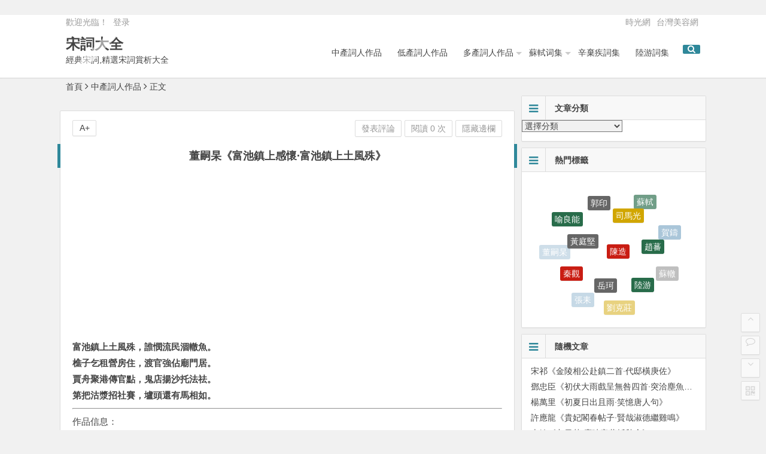

--- FILE ---
content_type: text/html; charset=UTF-8
request_url: http://songci.timetw.com/26998.html
body_size: 11218
content:
﻿<!DOCTYPE html>
<html lang="zh-TW">
<head>
<script async src="//pagead2.googlesyndication.com/pagead/js/adsbygoogle.js"></script>
<script>
  (adsbygoogle = window.adsbygoogle || []).push({
    google_ad_client: "ca-pub-4008690824127071",
    enable_page_level_ads: true
  });
</script>
<meta charset="UTF-8">
<meta name="viewport" content="width=device-width, initial-scale=1.0, minimum-scale=1.0, maximum-scale=1.0, user-scalable=no">
<meta http-equiv="Cache-Control" content="no-transform" />
<meta http-equiv="Cache-Control" content="no-siteapp" />
<title>﻿董嗣杲《富池鎮上感懷·富池鎮上土風殊》,﻿董嗣杲《富池鎮上感懷·富池鎮上土風殊》全文 | 宋詞大全</title>
<meta name="description" content="﻿董嗣杲《富池鎮上感懷·富池鎮上土風殊》,富池鎮上土風殊，誰憫流民涸轍魚。樵子乞租營房住，渡官強佔廟門居。賈舟聚港傳官點，鬼店揚沙托法祛。第把沽漿招社賽，壚頭還有馬相如。" />
<meta name="keywords" content="﻿董嗣杲《富池鎮上感懷·富池鎮上土風殊》,董嗣杲 宋詞" />
<link rel="shortcut icon" href="http://songci.timetw.com/wp-content/themes/begin174/img/favicon.ico">
<link rel="apple-touch-icon" sizes="114x114" href="http://songci.timetw.com/wp-content/themes/begin174/img/favicon.png" />
<link rel="profile" href="http://gmpg.org/xfn/11">
<link rel="pingback" href="http://songci.timetw.com/xmlrpc.php">
<!--[if lt IE 9]><script src="http://songci.timetw.com/wp-content/themes/begin174/js/html5-css3.js"></script><![endif]-->

<!--Plugin WP Missed Schedule 2013.1231.2013 Build 2014-09-13 Active - Tag 6707293c0218e2d8b7aa38d418ffa608-->

<!-- This website is patched against a big problem not solved from WordPress 2.5+ to date -->

<link rel='stylesheet' id='style-css'  href='http://songci.timetw.com/wp-content/themes/begin174/style.css?ver=1.7.4' type='text/css' media='all' />
<link rel='stylesheet' id='highlight-css'  href='http://songci.timetw.com/wp-content/themes/begin174/css/highlight.css?ver=2015.11.10' type='text/css' media='all' />
<script type='text/javascript' src='http://songci.timetw.com/wp-includes/js/jquery/jquery.js?ver=1.11.3'></script>
<script type='text/javascript' src='http://songci.timetw.com/wp-includes/js/jquery/jquery-migrate.min.js?ver=1.2.1'></script>
<script type='text/javascript' src='http://songci.timetw.com/wp-content/themes/begin174/js/jquery.min.js?ver=1.10.1'></script>
<script type='text/javascript' src='http://songci.timetw.com/wp-content/themes/begin174/js/scrollmonitor.js?ver=2015.11.10'></script>
<script type='text/javascript' src='http://songci.timetw.com/wp-content/themes/begin174/js/echo.min.js?ver=2015.11.10'></script>
<script type='text/javascript'>
/* <![CDATA[ */
var wpl_ajax_url = "http:\/\/songci.timetw.com\/wp-admin\/admin-ajax.php";
/* ]]> */
</script>
<script type='text/javascript' src='http://songci.timetw.com/wp-content/themes/begin174/js/script.js?ver=2015.11.10'></script>
<script type='text/javascript' src='http://songci.timetw.com/wp-content/themes/begin174/js/fancybox.js?ver=2015.11.10'></script>
<script type='text/javascript' src='http://songci.timetw.com/wp-content/themes/begin174/js/comments-ajax-qt.js?ver=2015.11.10'></script>
<link rel='canonical' href='http://songci.timetw.com/26998.html' />
 </head>
<body class="single single-post postid-26998 single-format-standard">
<div id="page" class="hfeed site">
	<header id="masthead" class="site-header">

	<nav id="top-header">
		<div class="top-nav">
							<div id="user-profile">
					歡迎光臨！			
										<span class="nav-set">
				 	<span class="nav-login">
				 						<a href="#login" class="flatbtn" id="login-main" >登录</a>
										</span>
				</span>
							</div>			
			<div class="menu-top-container"><ul id="menu-top" class="top-menu"><li id="menu-item-5" class="menu-item menu-item-type-custom menu-item-object-custom menu-item-5"><a target="_blank" href="http://www.timetw.com">時光網</a></li>
<li id="menu-item-6" class="menu-item menu-item-type-custom menu-item-object-custom menu-item-6"><a target="_blank" href="http://www.mmtw.org">台灣美容網</a></li>
</ul></div>		</div>
	</nav><!-- #top-header -->

	<div id="menu-box">
		<div id="top-menu">
			<span class="nav-search"><i class="fa fa-search"></i></span>
									<hgroup class="logo-site">
																		<p class="site-title"><a href="http://songci.timetw.com/" title="宋詞大全" rel="home">宋詞大全</a></p>
						<p class="site-description">經典宋詞,精選宋詞賞析大全</p>
													</hgroup><!-- .logo-site -->

			<div id="site-nav-wrap">
				<div id="sidr-close"><a href="#sidr-close" class="toggle-sidr-close">×</a></div>
				<nav id="site-nav" class="main-nav">
										<a href="#sidr-main" id="navigation-toggle" class="bars"><i class="fa fa-bars"></i></a>
										<div class="menu-main-container"><ul id="menu-main" class="down-menu nav-menu"><li id="menu-item-84883" class="menu-item menu-item-type-taxonomy menu-item-object-category current-post-ancestor current-menu-parent current-post-parent menu-item-84883"><a href="http://songci.timetw.com/category/songci2/">中產詞人作品</a></li>
<li id="menu-item-84884" class="menu-item menu-item-type-taxonomy menu-item-object-category menu-item-84884"><a href="http://songci.timetw.com/category/songci1/">低產詞人作品</a></li>
<li id="menu-item-84887" class="menu-item menu-item-type-taxonomy menu-item-object-category menu-item-has-children menu-item-84887"><a href="http://songci.timetw.com/category/songci3/">多產詞人作品</a>
<ul class="sub-menu">
	<li id="menu-item-84885" class="menu-item menu-item-type-taxonomy menu-item-object-category menu-item-84885"><a href="http://songci.timetw.com/category/liukezhuang/">劉克莊词集</a></li>
	<li id="menu-item-84886" class="menu-item menu-item-type-taxonomy menu-item-object-category menu-item-84886"><a href="http://songci.timetw.com/category/simaguang/">司馬光詞集</a></li>
	<li id="menu-item-84888" class="menu-item menu-item-type-taxonomy menu-item-object-category menu-item-84888"><a href="http://songci.timetw.com/category/songqi/">宋祁詞集</a></li>
	<li id="menu-item-84889" class="menu-item menu-item-type-taxonomy menu-item-object-category menu-item-84889"><a href="http://songci.timetw.com/category/zhanglei/">張耒詞集</a></li>
	<li id="menu-item-84890" class="menu-item menu-item-type-taxonomy menu-item-object-category menu-item-84890"><a href="http://songci.timetw.com/category/wentianxiang/">文天祥詞集</a></li>
	<li id="menu-item-84891" class="menu-item menu-item-type-taxonomy menu-item-object-category menu-item-84891"><a href="http://songci.timetw.com/category/fanghui/">方回詞集</a></li>
	<li id="menu-item-84892" class="menu-item menu-item-type-taxonomy menu-item-object-category menu-item-84892"><a href="http://songci.timetw.com/category/caoxun/">曹勳詞集</a></li>
	<li id="menu-item-84893" class="menu-item menu-item-type-taxonomy menu-item-object-category menu-item-84893"><a href="http://songci.timetw.com/category/zenggong/">曾鞏詞集</a></li>
	<li id="menu-item-84894" class="menu-item menu-item-type-taxonomy menu-item-object-category menu-item-84894"><a href="http://songci.timetw.com/category/meiyaocheng/">梅堯臣詞集</a></li>
	<li id="menu-item-84895" class="menu-item menu-item-type-taxonomy menu-item-object-category menu-item-84895"><a href="http://songci.timetw.com/category/yangwanli/">楊萬里词集</a></li>
	<li id="menu-item-84896" class="menu-item menu-item-type-taxonomy menu-item-object-category menu-item-84896"><a href="http://songci.timetw.com/category/ouyangxiu/">歐陽修詞集</a></li>
	<li id="menu-item-84897" class="menu-item menu-item-type-taxonomy menu-item-object-category menu-item-84897"><a href="http://songci.timetw.com/category/wanganshi/">王安石詞集</a></li>
	<li id="menu-item-84898" class="menu-item menu-item-type-taxonomy menu-item-object-category menu-item-84898"><a href="http://songci.timetw.com/category/qinguan/">秦觀詞集</a></li>
	<li id="menu-item-84899" class="menu-item menu-item-type-taxonomy menu-item-object-category menu-item-84899"><a href="http://songci.timetw.com/category/fanchengda/">范成大詞集</a></li>
	<li id="menu-item-84903" class="menu-item menu-item-type-taxonomy menu-item-object-category menu-item-84903"><a href="http://songci.timetw.com/category/zhaofan/">趙蕃詞集</a></li>
	<li id="menu-item-84905" class="menu-item menu-item-type-taxonomy menu-item-object-category menu-item-84905"><a href="http://songci.timetw.com/category/shaoyong/">邵雍詞集</a></li>
	<li id="menu-item-84906" class="menu-item menu-item-type-taxonomy menu-item-object-category menu-item-84906"><a href="http://songci.timetw.com/category/chenzao/">陳造詞集</a></li>
	<li id="menu-item-84909" class="menu-item menu-item-type-taxonomy menu-item-object-category menu-item-84909"><a href="http://songci.timetw.com/category/huangtingjian/">黃庭堅詞集</a></li>
</ul>
</li>
<li id="menu-item-84910" class="menu-item menu-item-type-taxonomy menu-item-object-category menu-item-has-children menu-item-84910"><a href="http://songci.timetw.com/category/sushi/">蘇軾词集</a>
<ul class="sub-menu">
	<li id="menu-item-84900" class="menu-item menu-item-type-taxonomy menu-item-object-category menu-item-84900"><a href="http://songci.timetw.com/category/suxun/">蘇洵詞集</a></li>
	<li id="menu-item-84902" class="menu-item menu-item-type-taxonomy menu-item-object-category menu-item-84902"><a href="http://songci.timetw.com/category/suzhe/">蘇轍詞集</a></li>
	<li id="menu-item-84901" class="menu-item menu-item-type-taxonomy menu-item-object-category menu-item-84901"><a href="http://songci.timetw.com/category/sushi/">蘇軾词集</a></li>
</ul>
</li>
<li id="menu-item-84904" class="menu-item menu-item-type-taxonomy menu-item-object-category menu-item-84904"><a href="http://songci.timetw.com/category/xinqiji/">辛棄疾詞集</a></li>
<li id="menu-item-84907" class="menu-item menu-item-type-taxonomy menu-item-object-category menu-item-84907"><a href="http://songci.timetw.com/category/luyou/">陸游詞集</a></li>
</ul></div>				</nav><!-- #site-nav -->
				
			</div><!-- #site-nav-wrap -->

		</div><!-- #top-menu -->
	</div><!-- #menu-box -->
</header><!-- #masthead -->

<div id="main-search">
	﻿<div id="searchbar">
	<form method="get" id="searchform" action="http://songci.timetw.com/">
		<input type="text" value="" name="s" id="s" placeholder="輸入搜尋內容" required />
		<button type="submit" id="searchsubmit">搜尋</button>
	</form>
</div>		<div class="clear"></div>
</div>
	
	<nav class="breadcrumb">
		<a title="返回首頁" href="http://songci.timetw.com">首頁</a><i class="fa fa-angle-right"></i><a href="http://songci.timetw.com/category/songci2/" rel="category tag">中產詞人作品</a><i class="fa fa-angle-right"></i>正文 			</nav>
	<div id="content" class="site-content">
						
<div class="clear"></div>
	<div id="primary" class="content-area">
		<main id="main" class="site-main" role="main">

			
				﻿<article id="post-26998" class="post-26998 post type-post status-publish format-standard hentry category-songci2 tag-985">
		<header class="entry-header">
					<h1 class="entry-title">﻿董嗣杲《富池鎮上感懷·富池鎮上土風殊》</h1>			</header><!-- .entry-header -->

	<div class="entry-content">
					<div class="single-content">
				
							<div class="ad-pc ad-site"><script async src="//pagead2.googlesyndication.com/pagead/js/adsbygoogle.js"></script>
<!-- timetw-300x250-1 -->
<ins class="adsbygoogle"
     style="display:inline-block;width:300px;height:250px"
     data-ad-client="ca-pub-4008690824127071"
     data-ad-slot="2126608709"></ins>
<script>
(adsbygoogle = window.adsbygoogle || []).push({});
</script></div>
	
				<p><strong>富池鎮上土風殊，誰憫流民涸轍魚。<br />樵子乞租營房住，渡官強佔廟門居。<br />賈舟聚港傳官點，鬼店揚沙托法祛。<br />第把沽漿招社賽，壚頭還有馬相如。</strong></p>
<hr />
<p>作品信息：</p>
<p>名稱：<strong>富池鎮上感懷</strong></p>
<p>作者：<a href="http://songci.timetw.com/tag/%e8%91%a3%e5%97%a3%e6%9d%b2/" title="查看與 董嗣杲 相關的文章"target="_blank">董嗣杲</a></p>
<p>朝代：宋朝</p>
<hr />
<div style="clear:both; margin-top:5px; margin-bottom:5px;"></div><div style="float:left"><!-- JiaThis Button BEGIN -->
<div class="jiathis_style_32x32">
<a class="jiathis_button_fb"></a>
<a class="jiathis_button_googleplus"></a>
<a class="jiathis_button_weixin"></a>
<a class="jiathis_button_plurk"></a>
<a class="jiathis_button_twitter"></a>
<a class="jiathis_button_qzone"></a>
<a class="jiathis_button_tsina"></a>
<a href="http://www.jiathis.com/share?uid=908739" class="jiathis jiathis_txt jiathis_separator jtico jtico_jiathis" target="_blank"></a>

</div>
<script type="text/javascript" >
var jiathis_config={
	data_track_clickback:true,
	summary:"",
	shortUrl:true,
	hideMore:false
}
</script>
<script type="text/javascript" src="http://v3.jiathis.com/code/jia.js?uid=908739" charset="utf-8"></script>
<!-- JiaThis Button END -->
<br /></div><div style="clear:both; margin-top:5px; margin-bottom:5px;"></div><h2  class="related_post_title">相關宋詞：</h2><ul class="related_post"><li><a href="http://songci.timetw.com/35543.html" title="﻿董嗣杲《勝景園·名花裊裊草纖纖》">﻿董嗣杲《勝景園·名花裊裊草纖纖》</a></li><li><a href="http://songci.timetw.com/35531.html" title="﻿董嗣杲《德生堂·瑤台瑞滿玉皇家》">﻿董嗣杲《德生堂·瑤台瑞滿玉皇家》</a></li><li><a href="http://songci.timetw.com/35483.html" title="﻿董嗣杲《早泊江城三首·歸棲藉知舊》">﻿董嗣杲《早泊江城三首·歸棲藉知舊》</a></li><li><a href="http://songci.timetw.com/35440.html" title="﻿董嗣杲《寓江州分司衙隨筆五首·街聲崇墉隔》">﻿董嗣杲《寓江州分司衙隨筆五首·街聲崇墉隔》</a></li><li><a href="http://songci.timetw.com/35372.html" title="﻿董嗣杲《包家山·綺霞蒸日透林梢》">﻿董嗣杲《包家山·綺霞蒸日透林梢》</a></li><li><a href="http://songci.timetw.com/35348.html" title="﻿董嗣杲《客約遊山久未踐盟·居安懷蔀屋》">﻿董嗣杲《客約遊山久未踐盟·居安懷蔀屋》</a></li><li><a href="http://songci.timetw.com/35341.html" title="﻿董嗣杲《杜陵至節後詩有遠在劍南思洛陽句予客九江遠·杜陵曾吟至後詩》">﻿董嗣杲《杜陵至節後詩有遠在劍南思洛陽句予客九江遠·杜陵曾吟至後詩》</a></li><li><a href="http://songci.timetw.com/35330.html" title="﻿董嗣杲《陌上二首·恨鵑啼桑顛》">﻿董嗣杲《陌上二首·恨鵑啼桑顛》</a></li><li><a href="http://songci.timetw.com/35272.html" title="﻿董嗣杲《入廬山感興·古翠深中擁紫煙》">﻿董嗣杲《入廬山感興·古翠深中擁紫煙》</a></li><li><a href="http://songci.timetw.com/35267.html" title="﻿董嗣杲《梅坡園·牆擁雙扉鎖錦窩》">﻿董嗣杲《梅坡園·牆擁雙扉鎖錦窩》</a></li><li><a href="http://songci.timetw.com/35218.html" title="﻿董嗣杲《富池江上盪舟游望二首·上江落水渺莽中》">﻿董嗣杲《富池江上盪舟游望二首·上江落水渺莽中》</a></li><li><a href="http://songci.timetw.com/35199.html" title="﻿董嗣杲《江城憶游廬山逢隱者·飯餘睡相魔》">﻿董嗣杲《江城憶游廬山逢隱者·飯餘睡相魔》</a></li><li><a href="http://songci.timetw.com/35198.html" title="﻿董嗣杲《還彭澤山中早發·搖落山中曙》">﻿董嗣杲《還彭澤山中早發·搖落山中曙》</a></li><li><a href="http://songci.timetw.com/35172.html" title="﻿董嗣杲《寄周堂長·回首大江秋水西》">﻿董嗣杲《寄周堂長·回首大江秋水西》</a></li><li><a href="http://songci.timetw.com/35097.html" title="﻿董嗣杲《留分司衙·往為幾苦浪濤驚》">﻿董嗣杲《留分司衙·往為幾苦浪濤驚》</a></li></ul>			</div>

						
									
							<div class="ad-pc ad-site"><img src="/fx.jpg" />
<script async src="//pagead2.googlesyndication.com/pagead/js/adsbygoogle.js"></script>
<!-- timetw-300x250-1 -->
<ins class="adsbygoogle"
     style="display:inline-block;width:300px;height:250px"
     data-ad-client="ca-pub-4008690824127071"
     data-ad-slot="2126608709"></ins>
<script>
(adsbygoogle = window.adsbygoogle || []).push({});
</script></div>
	
									<div id="social"></div>
				
			<footer class="single-footer">
				<ul class="single-meta">
																<li class="comment"><a href="http://songci.timetw.com/26998.html#respond">發表評論</a></li>
										<li class="views">閱讀 0 次</li>				 	<li class="r-hide"><a href="javascript:pr()" onclick="javascript:this.innerHTML=(this.innerHTML=='隱藏邊欄'?'顯示邊欄':'隱藏邊欄');">隱藏邊欄</a></li>
				</ul>

				<ul id="fontsize">A+</ul>
				<div class="single-cat-tag">
					<div class="single-cat">發佈日期：2019年11月07日&nbsp;&nbsp;所屬分類：<a href="http://songci.timetw.com/category/songci2/" rel="category tag">中產詞人作品</a></div>
					<div class="single-tag">標籤：<a href="http://songci.timetw.com/tag/%e8%91%a3%e5%97%a3%e6%9d%b2/" rel="tag">董嗣杲</a></div>
				</div>
			</footer><!-- .entry-footer -->

				<div class="clear"></div>
	</div><!-- .entry-content -->

	</article><!-- #post -->
									﻿<div class="authorbio">
	<img src="http://cn.gravatar.com/avatar/62e30f5cd5aae8fb9c51e0f843b43fe3?s=128&d=mm" class="avatar avatar-128" height="128" width="128">
	<ul class="spostinfo">
				<li><strong>版權聲明：</strong>本站原創文章，於6年前，由<a href="http://songci.timetw.com/author/admin/" title="由 admin 發表" rel="author">admin</a>發表，共 89字。</li>
		<li><strong>轉載請註明：</strong><a href="http://songci.timetw.com/26998.html" rel="bookmark" title="本文固定鏈接 http://songci.timetw.com/26998.html">﻿董嗣杲《富池鎮上感懷·富池鎮上土風殊》 | 宋詞大全</a><a href="#" onclick="copy_code('http://songci.timetw.com/26998.html'); return false;"> +複製鏈接</a></li>
			</ul>
</div>
				
				
				
				<div id="single-widget">
										<div class="clear"></div>
				</div>

				
				<nav class="nav-single">
					<a href="http://songci.timetw.com/26997.html" rel="prev"><span class="meta-nav"><span class="post-nav"><i class="fa fa-angle-left"></i> 上一篇</span><br/>﻿石延年《秋夕北樓·秋霽露華清帶水》</span></a><a href="http://songci.timetw.com/26999.html" rel="next"><span class="meta-nav"><span class="post-nav">下一篇 <i class="fa fa-angle-right"></i></span><br/>﻿羅公升《所聞·試問南來雁》</span></a>					<div class="clear"></div>
				</nav>
				<nav class="nav-single-c">
					
	<nav class="navigation post-navigation" role="navigation">
		<h2 class="screen-reader-text">文章導覽</h2>
		<div class="nav-links"><div class="nav-previous"><a href="http://songci.timetw.com/62812.html" rel="prev"><span class="meta-nav-r" aria-hidden="true"><i class="fa fa-angle-left"></i></span> </a></div><div class="nav-next"><a href="http://songci.timetw.com/2247.html" rel="next"><span class="meta-nav-l" aria-hidden="true"><i class="fa fa-angle-right"></i></span> </a></div></div>
	</nav>				</nav>
									﻿
<!-- 引用 -->
<div class="scroll-comments"></div>
<div id="comments" class="comments-area">
		
		<div id="respond" class="comment-respond">
			<h3 id="reply-title" class="comment-reply-title"><i class="fa fa-pencil-square-o"></i>發表評論<small><a rel="nofollow" id="cancel-comment-reply-link" href="/26998.html#respond" style="display:none;">取消回復</a></small></h3>

			
			<form action="http://songci.timetw.com/wp-comments-post.php" method="post" id="commentform">
				
								<div id="comment-author-info">
					<p class="comment-form-author">
						<input type="text" name="author" id="author" class="commenttext" value="" tabindex="1" />
						<label for="author">暱稱（必填）</label>
					</p>
					<p class="comment-form-email">
						<input type="text" name="email" id="email" class="commenttext" value="" tabindex="2" />
						<label for="email">郵箱（必填）</label>
					</p>
					<p class="comment-form-url">
						<input type="text" name="url" id="url" class="commenttext" value="" tabindex="3" />
						<label for="url">網址</label>
					</p>
				</div>
				
		        <p class="smiley-box"><script type="text/javascript">
/* <![CDATA[ */
    function grin(tag) {
    	var myField;
    	tag = ' ' + tag + ' ';
        if (document.getElementById('comment') && document.getElementById('comment').type == 'textarea') {
    		myField = document.getElementById('comment');
    	} else {
    		return false;
    	}
    	if (document.selection) {
    		myField.focus();
    		sel = document.selection.createRange();
    		sel.text = tag;
    		myField.focus();
    	}
    	else if (myField.selectionStart || myField.selectionStart == '0') {
    		var startPos = myField.selectionStart;
    		var endPos = myField.selectionEnd;
    		var cursorPos = endPos;
    		myField.value = myField.value.substring(0, startPos)
    					  + tag
    					  + myField.value.substring(endPos, myField.value.length);
    		cursorPos += tag.length;
    		myField.focus();
    		myField.selectionStart = cursorPos;
    		myField.selectionEnd = cursorPos;
    	}
    	else {
    		myField.value += tag;
    		myField.focus();
    	}
    }
/* ]]> */
</script>

<a href="javascript:grin(':?:')"><img src="http://songci.timetw.com/wp-content/themes/begin174/img/smilies/icon_question.gif" alt=":?:" title="疑问" /></a>
<a href="javascript:grin(':razz:')"><img src="http://songci.timetw.com/wp-content/themes/begin174/img/smilies/icon_razz.gif" alt=":razz:" title="调皮" /></a>
<a href="javascript:grin(':sad:')"><img src="http://songci.timetw.com/wp-content/themes/begin174/img/smilies/icon_sad.gif" alt=":sad:" title="难过" /></a>
<a href="javascript:grin(':evil:')"><img src="http://songci.timetw.com/wp-content/themes/begin174/img/smilies/icon_evil.gif" alt=":evil:" title="抠鼻" /></a>
<a href="javascript:grin(':!:')"><img src="http://songci.timetw.com/wp-content/themes/begin174/img/smilies/icon_exclaim.gif" alt=":!:" title="吓" /></a>
<a href="javascript:grin(':smile:')"><img src="http://songci.timetw.com/wp-content/themes/begin174/img/smilies/icon_smile.gif" alt=":smile:" title="微笑" /></a>
<a href="javascript:grin(':oops:')"><img src="http://songci.timetw.com/wp-content/themes/begin174/img/smilies/icon_redface.gif" alt=":oops:" title="憨笑" /></a>
<a href="javascript:grin(':grin:')"><img src="http://songci.timetw.com/wp-content/themes/begin174/img/smilies/icon_biggrin.gif" alt=":grin:" title="坏笑" /></a>
<a href="javascript:grin(':eek:')"><img src="http://songci.timetw.com/wp-content/themes/begin174/img/smilies/icon_surprised.gif" alt=":eek:" title="惊讶" /></a>
<a href="javascript:grin(':shock:')"><img src="http://songci.timetw.com/wp-content/themes/begin174/img/smilies/icon_eek.gif" alt=":shock:" title="发呆" /></a>
<a href="javascript:grin(':???:')"><img src="http://songci.timetw.com/wp-content/themes/begin174/img/smilies/icon_confused.gif" alt=":???:" title="撇嘴" /></a>
<a href="javascript:grin(':lol:')"><img src="http://songci.timetw.com/wp-content/themes/begin174/img/smilies/icon_cool.gif" alt=":cool:" title="大兵" /></a>
<a href="javascript:grin(':lol:')"><img src="http://songci.timetw.com/wp-content/themes/begin174/img/smilies/icon_lol.gif" alt=":lol:" title="偷笑" /></a>
<a href="javascript:grin(':mad:')"><img src="http://songci.timetw.com/wp-content/themes/begin174/img/smilies/icon_mad.gif" alt=":mad:" title="咒骂" /></a>
<a href="javascript:grin(':twisted:')"><img src="http://songci.timetw.com/wp-content/themes/begin174/img/smilies/icon_twisted.gif" alt=":twisted:" title="发怒" /></a>
<a href="javascript:grin(':roll:')"><img src="http://songci.timetw.com/wp-content/themes/begin174/img/smilies/icon_rolleyes.gif" alt=":roll:" title="白眼" /></a>
<a href="javascript:grin(':wink:')"><img src="http://songci.timetw.com/wp-content/themes/begin174/img/smilies/icon_wink.gif" alt=":wink:" title="鼓掌" /></a>
<a href="javascript:grin(':idea:')"><img src="http://songci.timetw.com/wp-content/themes/begin174/img/smilies/icon_idea.gif" alt=":idea:" title="酷" /></a>
<a href="javascript:grin(':arrow:')"><img src="http://songci.timetw.com/wp-content/themes/begin174/img/smilies/icon_arrow.gif" alt=":arrow:" title="擦汗" /></a>
<a href="javascript:grin(':neutral:')"><img src="http://songci.timetw.com/wp-content/themes/begin174/img/smilies/icon_neutral.gif" alt=":neutral:" title="亲亲" /></a>
<a href="javascript:grin(':cry:')"><img src="http://songci.timetw.com/wp-content/themes/begin174/img/smilies/icon_cry.gif" alt=":cry:" title="大哭" /></a>
<a href="javascript:grin(':mrgreen:')"><img src="http://songci.timetw.com/wp-content/themes/begin174/img/smilies/icon_mrgreen.gif" alt=":mrgreen:" title="呲牙" /></a>
<br /></p>

				<div class="qaptcha"></div>

		        <p class="comment-form-comment"><textarea id="comment" name="comment" rows="4" tabindex="4"></textarea></p>

		        <p class="comment-tool">
		        	<a class="tool-img" href='javascript:embedImage();' title="插入圖片"><i class="icon-img"></i>圖片</a>
		        	<a class="smiley" href="" title="插入表情"><i class="icon-smiley"></i>表情</a>
		        </p>

				<p class="form-submit">
					<input id="submit" name="submit" type="submit" tabindex="5" value="提交評論"/>
					<input type='hidden' name='comment_post_ID' value='26998' id='comment_post_ID' />
<input type='hidden' name='comment_parent' id='comment_parent' value='0' />
<p style="display: none;"><input type="hidden" id="akismet_comment_nonce" name="akismet_comment_nonce" value="78105daa2d" /></p><p style="display: none;"><input type="hidden" id="ak_js" name="ak_js" value="155"/></p>				</p>
			</form>
	 				</div>
		
</div>
<!-- #comments -->				
			
		</main><!-- .site-main -->
	</div><!-- .content-area -->

<div id="sidebar" class="widget-area">
	
			<aside id="categories-3" class="widget widget_categories"><h3 class="widget-title"><i class="fa fa-bars"></i>文章分類</h3><label class="screen-reader-text" for="cat">文章分類</label><select name='cat' id='cat' class='postform' >
	<option value='-1'>選擇分類</option>
	<option class="level-0" value="5">中產詞人作品&nbsp;&nbsp;(31,559)</option>
	<option class="level-0" value="4">低產詞人作品&nbsp;&nbsp;(3,919)</option>
	<option class="level-0" value="9">劉克莊词集&nbsp;&nbsp;(3,997)</option>
	<option class="level-0" value="20">司馬光詞集&nbsp;&nbsp;(1,217)</option>
	<option class="level-0" value="28">宋祁詞集&nbsp;&nbsp;(1,554)</option>
	<option class="level-0" value="22">張耒詞集&nbsp;&nbsp;(2,111)</option>
	<option class="level-0" value="19">文天祥詞集&nbsp;&nbsp;(1,001)</option>
	<option class="level-0" value="25">方回詞集&nbsp;&nbsp;(2,820)</option>
	<option class="level-0" value="23">曹勳詞集&nbsp;&nbsp;(1,500)</option>
	<option class="level-0" value="21">曾鞏詞集&nbsp;&nbsp;(444)</option>
	<option class="level-0" value="26">梅堯臣詞集&nbsp;&nbsp;(3,002)</option>
	<option class="level-0" value="8">楊萬里词集&nbsp;&nbsp;(4,084)</option>
	<option class="level-0" value="16">歐陽修詞集&nbsp;&nbsp;(1,154)</option>
	<option class="level-0" value="17">王安石詞集&nbsp;&nbsp;(1,791)</option>
	<option class="level-0" value="14">秦觀詞集&nbsp;&nbsp;(544)</option>
	<option class="level-0" value="24">范成大詞集&nbsp;&nbsp;(1,979)</option>
	<option class="level-0" value="12">蘇洵詞集&nbsp;&nbsp;(66)</option>
	<option class="level-0" value="10">蘇軾词集&nbsp;&nbsp;(3,450)</option>
	<option class="level-0" value="11">蘇轍詞集&nbsp;&nbsp;(2,100)</option>
	<option class="level-0" value="29">趙蕃詞集&nbsp;&nbsp;(3,707)</option>
	<option class="level-0" value="15">辛棄疾詞集&nbsp;&nbsp;(810)</option>
	<option class="level-0" value="27">邵雍詞集&nbsp;&nbsp;(1,465)</option>
	<option class="level-0" value="30">陳造詞集&nbsp;&nbsp;(2,019)</option>
	<option class="level-0" value="13">陸游詞集&nbsp;&nbsp;(4,078)</option>
	<option class="level-0" value="18">黃庭堅詞集&nbsp;&nbsp;(2,385)</option>
</select>

<script type='text/javascript'>
/* <![CDATA[ */
(function() {
	var dropdown = document.getElementById( "cat" );
	function onCatChange() {
		if ( dropdown.options[ dropdown.selectedIndex ].value > 0 ) {
			location.href = "http://songci.timetw.com/?cat=" + dropdown.options[ dropdown.selectedIndex ].value;
		}
	}
	dropdown.onchange = onCatChange;
})();
/* ]]> */
</script>

<div class="clear"></div></aside><aside id="cx_tag_cloud-2" class="widget widget_cx_tag_cloud"><h3 class="widget-title"><i class="fa fa-bars"></i>熱門標籤</h3><div id="tag_cloud_widget">
		<a href='http://songci.timetw.com/tag/%e9%83%ad%e5%8d%b0/' class='tag-link-980' title='700 篇話題' style='font-size: 14px;'>郭印</a>
<a href='http://songci.timetw.com/tag/%e5%8f%b8%e9%a6%ac%e5%85%89/' class='tag-link-469' title='1,217 篇話題' style='font-size: 14px;'>司馬光</a>
<a href='http://songci.timetw.com/tag/%e8%98%87%e8%bb%be/' class='tag-link-172' title='3,451 篇話題' style='font-size: 14px;'>蘇軾</a>
<a href='http://songci.timetw.com/tag/%e8%be%9b%e6%a3%84%e7%96%be/' class='tag-link-641' title='810 篇話題' style='font-size: 14px;'>辛棄疾</a>
<a href='http://songci.timetw.com/tag/%e4%bb%87%e9%81%a0/' class='tag-link-968' title='758 篇話題' style='font-size: 14px;'>仇遠</a>
<a href='http://songci.timetw.com/tag/%e5%96%bb%e8%89%af%e8%83%bd/' class='tag-link-277' title='857 篇話題' style='font-size: 14px;'>喻良能</a>
<a href='http://songci.timetw.com/tag/%e9%bb%83%e5%ba%ad%e5%a0%85/' class='tag-link-525' title='2,395 篇話題' style='font-size: 14px;'>黃庭堅</a>
<a href='http://songci.timetw.com/tag/%e9%99%b3%e9%80%a0/' class='tag-link-205' title='2,019 篇話題' style='font-size: 14px;'>陳造</a>
<a href='http://songci.timetw.com/tag/%e8%b6%99%e8%95%83/' class='tag-link-237' title='3,708 篇話題' style='font-size: 14px;'>趙蕃</a>
<a href='http://songci.timetw.com/tag/%e8%b3%80%e9%91%84/' class='tag-link-974' title='879 篇話題' style='font-size: 14px;'>賀鑄</a>
<a href='http://songci.timetw.com/tag/%e8%8c%83%e6%88%90%e5%a4%a7/' class='tag-link-342' title='1,979 篇話題' style='font-size: 14px;'>范成大</a>
<a href='http://songci.timetw.com/tag/%e5%ae%8b%e7%a5%81/' class='tag-link-31' title='1,554 篇話題' style='font-size: 14px;'>宋祁</a>
<a href='http://songci.timetw.com/tag/%e6%96%b9%e5%9b%9e/' class='tag-link-293' title='2,828 篇話題' style='font-size: 14px;'>方回</a>
<a href='http://songci.timetw.com/tag/%e5%a7%9a%e5%8b%89/' class='tag-link-1035' title='536 篇話題' style='font-size: 14px;'>姚勉</a>
<a href='http://songci.timetw.com/tag/%e8%91%a3%e5%97%a3%e6%9d%b2/' class='tag-link-985' title='679 篇話題' style='font-size: 14px;'>董嗣杲</a>
<a href='http://songci.timetw.com/tag/%e7%a7%a6%e8%a7%80/' class='tag-link-731' title='557 篇話題' style='font-size: 14px;'>秦觀</a>
<a href='http://songci.timetw.com/tag/%e5%b2%b3%e7%8f%82/' class='tag-link-982' title='759 篇話題' style='font-size: 14px;'>岳珂</a>
<a href='http://songci.timetw.com/tag/%e9%99%b8%e6%b8%b8/' class='tag-link-747' title='4,078 篇話題' style='font-size: 14px;'>陸游</a>
<a href='http://songci.timetw.com/tag/%e8%98%87%e8%bd%8d/' class='tag-link-777' title='2,102 篇話題' style='font-size: 14px;'>蘇轍</a>
<a href='http://songci.timetw.com/tag/%e6%96%87%e5%a4%a9%e7%a5%a5/' class='tag-link-186' title='1,001 篇話題' style='font-size: 14px;'>文天祥</a>
<a href='http://songci.timetw.com/tag/%e6%a5%8a%e8%90%ac%e9%87%8c/' class='tag-link-925' title='4,084 篇話題' style='font-size: 14px;'>楊萬里</a>
<a href='http://songci.timetw.com/tag/%e6%a2%85%e5%a0%af%e8%87%a3/' class='tag-link-132' title='3,002 篇話題' style='font-size: 14px;'>梅堯臣</a>
<a href='http://songci.timetw.com/tag/%e9%82%b5%e9%9b%8d/' class='tag-link-104' title='1,465 篇話題' style='font-size: 14px;'>邵雍</a>
<a href='http://songci.timetw.com/tag/%e6%ad%90%e9%99%bd%e4%bf%ae/' class='tag-link-691' title='1,155 篇話題' style='font-size: 14px;'>歐陽修</a>
<a href='http://songci.timetw.com/tag/%e5%bc%b5%e8%80%92/' class='tag-link-500' title='2,121 篇話題' style='font-size: 14px;'>張耒</a>
<a href='http://songci.timetw.com/tag/%e5%8a%89%e5%85%8b%e8%8e%8a/' class='tag-link-881' title='3,997 篇話題' style='font-size: 14px;'>劉克莊</a>
<a href='http://songci.timetw.com/tag/%e7%8e%8b%e5%ae%89%e7%9f%b3/' class='tag-link-610' title='1,792 篇話題' style='font-size: 14px;'>王安石</a>
<a href='http://songci.timetw.com/tag/%e6%9b%b9%e5%8b%b3/' class='tag-link-394' title='1,500 篇話題' style='font-size: 14px;'>曹勳</a>
<a href='http://songci.timetw.com/tag/%e5%ad%94%e6%ad%a6%e4%bb%b2/' class='tag-link-778' title='651 篇話題' style='font-size: 14px;'>孔武仲</a>
<a href='http://songci.timetw.com/tag/%e5%bc%b7%e8%87%b3/' class='tag-link-337' title='834 篇話題' style='font-size: 14px;'>強至</a>		<div class="clear"></div>
		</div>

<div class="clear"></div></aside><aside id="random_post-2" class="widget widget_random_post"><h3 class="widget-title"><i class="fa fa-bars"></i>隨機文章</h3>
<div id="random_post_widget">
	<ul>
					<li><a href="http://songci.timetw.com/83921.html" rel="bookmark">﻿宋祁《金陵相公赴鎮二首·代邸橫庚佐》</a></li>
					<li><a href="http://songci.timetw.com/13958.html" rel="bookmark">﻿鄧忠臣《初伏大雨戲呈無咎四首·突洽塵魚生甑釜》</a></li>
					<li><a href="http://songci.timetw.com/35892.html" rel="bookmark">﻿楊萬里《初夏日出且雨·笑憶唐人句》</a></li>
					<li><a href="http://songci.timetw.com/30417.html" rel="bookmark">﻿許應龍《貴妃閣春帖子·賢哉淑德繼雞鳴》</a></li>
					<li><a href="http://songci.timetw.com/24779.html" rel="bookmark">﻿史鑄《九日黃·應時寒蕊拆秋含》</a></li>
					<li><a href="http://songci.timetw.com/34991.html" rel="bookmark">﻿強至《送石師正·馬蹄南出都門路》</a></li>
					<li><a href="http://songci.timetw.com/51831.html" rel="bookmark">﻿陸游《書憤·山河自古有乖分》</a></li>
					<li><a href="http://songci.timetw.com/58260.html" rel="bookmark">﻿王安石《游杭州聖果寺·登高見山水》</a></li>
					<li><a href="http://songci.timetw.com/26345.html" rel="bookmark">﻿仲並《官滿趨朝留滯吳門即事書懷十首·裁翦群英荷化工》</a></li>
					<li><a href="http://songci.timetw.com/41380.html" rel="bookmark">﻿劉克莊《臘月二十二夜漏下數刻小飲徑醉坐小合睡傍無·不為卿面作計》</a></li>
					</ul>
</div>

<div class="clear"></div></aside>		<div class="sidebar-roll">
			<aside id="text-2" class="widget widget_text">			<div class="textwidget"><script async src="//pagead2.googlesyndication.com/pagead/js/adsbygoogle.js"></script>
<!-- mmtw-300x600-gensui -->
<ins class="adsbygoogle"
     style="display:inline-block;width:300px;height:600px"
     data-ad-client="ca-pub-4008690824127071"
     data-ad-slot="3954118701"></ins>
<script>
(adsbygoogle = window.adsbygoogle || []).push({});
</script></div>
		<div class="clear"></div></aside>		</div>
			
	</div>

<div class="clear"></div>	<div class="clear"></div>
					</div><!-- .site-content -->
			<div id="footer-widget-box">
			<div class="footer-widget">
								<div class="clear"></div>
			</div>
		</div>
		<footer id="colophon" class="site-footer" role="contentinfo">

		<div class="site-info">
			Copyright ©  <a href="http://songci.timetw.com">宋詞大全</a> SongCi.TimeTW.com  版權所有.			<span class="add-info">
				<a href="http://www.timetw.com" target="_blank">時光網</a>旗下站點 | <a href="/sitemap.xml">網站地圖</a>|<script language="javascript" type="text/javascript" src="//js.users.51.la/19348010.js"></script>							</span>
		</div><!-- .site-info -->
	</footer><!-- .site-footer -->
﻿<div id="login">
			<div class="login-t">用戶登入</div>
		<form action="http://songci.timetw.com/wp-login.php?redirect_to=http%3A%2F%2Fsongci.timetw.com%2F26998.html" method="post" id="loginform">
			<input type="username" type="text"  name="log" id="log" placeholder="名稱" required/>
			<input type="password" name="pwd" id="pwd" placeholder="密碼" required/>
			<input type="submit" id="submit" value="登入">
			<input type="hidden" name="redirect_to" value="/26998.html" />
		<label><input type="checkbox" name="rememberme" id="modlogn_remember" value="yes"  checked="checked" alt="Remember Me" >自動登入</label>
		  <a href="http://songci.timetw.com/wp-login.php?action=lostpassword">&nbsp;&nbsp;忘記密碼？</a>
	  </form>
			<div class="login-b"></div>
</div>

<ul id="scroll">
	<li><a class="scroll-t" title="返回顶部"><i class="fa fa-angle-up"></i></a></li>
	<li><a class="scroll-c" title="评论"><i class="fa fa-comment-o"></i></a></li>	<li><a class="scroll-b" title="转到底部"><i class="fa fa-angle-down"></i></a></li>
	<li><a class="qr" title="二维码"><i class="fa fa-qrcode"></i></a></li></ul>

<span class="qr-img"><img src="http://api.qrserver.com/v1/create-qr-code/?size=150x150&data=http://songci.timetw.com/26998.html" alt="﻿董嗣杲《富池鎮上感懷·富池鎮上土風殊》"/></span>


<!--Plugin WP Missed Schedule 2013.1231.2013 Build 2014-09-13 Active - Tag 6707293c0218e2d8b7aa38d418ffa608-->

<!-- This website is patched against a big problem not solved from WordPress 2.5+ to date -->

<script type="text/javascript" src="http://songci.timetw.com/wp-content/themes/begin174/js/jquery-ui.min.js"></script>
<script type="text/javascript" src="http://songci.timetw.com/wp-content/themes/begin174/js/qaptcha.jquery.js"></script>
<script type="text/javascript">var QaptchaJqueryPage="http://songci.timetw.com/wp-content/themes/begin174/inc/core/qaptcha.jquery.php"</script>

		<script type="text/javascript">
		$(document).ready(function(){
			$('.qaptcha').QapTcha({disabledSubmit:true,autoRevert:true,autoSubmit:true});});
		</script>
<script type='text/javascript' src='http://songci.timetw.com/wp-content/plugins/akismet/_inc/form.js?ver=3.1.3'></script>
<script type='text/javascript'>
/* <![CDATA[ */
var viewsCacheL10n = {"admin_ajax_url":"http:\/\/songci.timetw.com\/wp-admin\/admin-ajax.php","post_id":"26998"};
/* ]]> */
</script>
<script type='text/javascript' src='http://songci.timetw.com/wp-content/plugins/wp-postviews/postviews-cache.js?ver=1.67'></script>
<script type='text/javascript' src='http://songci.timetw.com/wp-content/themes/begin174/js/superfish.js?ver=2015.11.10'></script>
<script type='text/javascript' src='http://songci.timetw.com/wp-content/themes/begin174/js/3dtag.js?ver=4.3.34'></script>

</body>
</html>
<!-- Dynamic page generated in 0.918 seconds. -->
<!-- Cached page generated by WP-Super-Cache on 2025-07-10 03:59:37 -->

<!-- super cache -->

--- FILE ---
content_type: text/html; charset=utf-8
request_url: https://www.google.com/recaptcha/api2/aframe
body_size: 268
content:
<!DOCTYPE HTML><html><head><meta http-equiv="content-type" content="text/html; charset=UTF-8"></head><body><script nonce="jIuOWiAE-cymBLMzNLEbHQ">/** Anti-fraud and anti-abuse applications only. See google.com/recaptcha */ try{var clients={'sodar':'https://pagead2.googlesyndication.com/pagead/sodar?'};window.addEventListener("message",function(a){try{if(a.source===window.parent){var b=JSON.parse(a.data);var c=clients[b['id']];if(c){var d=document.createElement('img');d.src=c+b['params']+'&rc='+(localStorage.getItem("rc::a")?sessionStorage.getItem("rc::b"):"");window.document.body.appendChild(d);sessionStorage.setItem("rc::e",parseInt(sessionStorage.getItem("rc::e")||0)+1);localStorage.setItem("rc::h",'1769346682893');}}}catch(b){}});window.parent.postMessage("_grecaptcha_ready", "*");}catch(b){}</script></body></html>